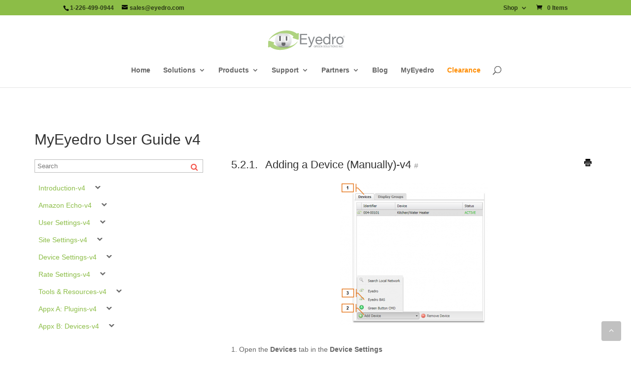

--- FILE ---
content_type: text/css
request_url: https://eyedro.com/wp-content/plugins/documentor/skins/default/style.css
body_size: 6517
content:
.documentor-default {
	width : 100%;
	position: relative;
	float: left;
	box-sizing: border-box;
	-webkit-box-sizing: border-box;
	-moz-box-sizing: border-box;
}
.documentor-default .doc-menu ol, .documentor-default .doc-menu li {
	/*list-style-position: inside;*/
	list-style: none;
	margin: 0;
    padding: 0;
}
.documentor-default .doc-menu li{
	line-height: 2.5;
}
.documentor-default .doc-menu ol li:before {
	padding: 8px;
}
.documentor-default .doc-menu a {
	text-decoration: none;
	border: none;
}
.documentor-default .doc-menu a.doc-acta {
	color:#ccc;
	margin-left: 0;
	padding: 6px 10px;
	transition: background 0.5s cubic-bezier(0, 1, 0.5, 1);
}
.documentor-default .doc-menu ol {
	margin: 0;
}
.documentor-default .doc-menu ol.doc-list-front {
	box-sizing: border-box;
	-webkit-box-sizing: border-box;
	-moz-box-sizing: border-box;
}
.documentor-default .doc-menu ol.doc-list-front ol {
	padding: 6px 0 6px 25px;
}
.documentor-default ol.doc-list > .doc-acta:first-child {
	margin-top: 0;
}

.documentor-default .doc-menu {
	width:30%;
	height:100%;
	bottom:0; 
	float:left; 
	padding-top: 15px;
	/*overflow: auto;*/
	-webkit-backface-visibility: hidden;
}
.documentor-default .doc-menufixed{
	visibility: hidden;
}
.documentor-default .doc-ext{
	font-size: 11px;
    margin-left: 4px;
    top: 7px;
    display: inline-block;
    position: absolute;
}
.cleardiv {
	clear: left;
}
.documentor-default .clrright{
	clear: right;
}
.documentor-default .doc-sec-container {
	width:65%; 
	float: right;
	margin-left: 20px;
	padding-top: 15px;
	box-sizing: border-box;
	-webkit-box-sizing: border-box;
	-moz-box-sizing: border-box;
	-webkit-backface-visibility: hidden;
}
.documentor-default .doc-sec-count {
	margin-right: 15px;
}

/*Decimal indexing*/
.documentor-default .documentor-social span img {
	margin-right: 10px;
}
.documentor-default .documentor-section {
	border: 0;
	outline: none;
}
.documentor-default .doc-sectionwrap {
	margin-top: 4em;
}
.documentor-default .doc-sectionwrap:first-child {
	margin-top: 0;
}
.documentor-default .documentor-menu {
	cursor: pointer;
}
.documentor-default .doc-sec-content {
	margin-top: 10px;
}
/**/
/* navigation */
/* for preview - start */
#TB_window .documentor-default .doc-menu {
	top: 68px !important;
}
#TB_window .documentor-default .doc-menu a:focus {
	-webkit-box-shadow: none; 
	box-shadow: none;
}
#TB_window .documentor-default {
	margin-top: 10px;
}
/* for preview - end */
.documentor-default .doc-menu li a {
    text-decoration: none;
    outline: none;
    padding: 8px;
	box-shadow: none;
	position: relative;
}
.documentor-default .negative-feedbackform {
	display: none;
	background-color:#ffffff; 
	padding: 10px 15px 15px 15px;
	clear: right;
}
.documentor-default .feedback-msg {
	clear: right;
	color: red;
	padding: 5px;
}
.documentor-default .doc-success-msg {
	color: #38761D;
}
.documentor-default .modal_close { 
	position: absolute; 
	top: 0px;
	left: 0px; 
	display: block; 
	width: 24px; 
	height: 24px; 
	background: url(../default/images/close.png); 
	z-index: 2;
	cursor: pointer; 
	outline: none;
	text-decoration: none;
	box-shadow: none; 
}
.documentor-default .documentor-suggestform {
	background-color: #eee;	
	line-height: 30px;
	width: 600px;
	max-width: 100%;
	height: auto;
	padding: 5% 10px 10px 10px;
	text-align: center;
}
.documentor-default .documentor-suggestform div, .documentor-default .documentor-nfeedback div {
	margin-bottom: 3%;
}
.documentor-default .documentor-suggestform input,  .documentor-default .documentor-suggestform textarea {
	width: 75%;
	padding: 5px;
	border-radius: 0;
}
.documentor-default .documentor-suggestform input[type="number"] {
	width: 4em;
}
.documentor-default .negative-feedbackform .txtinput,.documentor-default .negative-feedbackform .emailinput, .documentor-default .negative-feedbackform .textareainput {
	border-radius: 0;
	width: 300px;
}
.documentor-default .negative-feedbackform button, .documentor-default .documentor-suggestform button {
	background: #F45349;
	border: none;
	text-transform: uppercase;
	-webkit-border-radius: 0;
	border-radius: 0;
	color: #fff;
	font-size: 12px;
	padding: 10px 20px;
	transition: background-color 0.3s linear;
}
.documentor-default input.numberinput {
	width: 4em;
}
.documentor-default .sugestedit_popup {
	display: none;
	box-shadow: 0 1px 1px #888;
	-webkit-box-shadow: 0 1px 1px #888;
	width: 600px;
	max-width: 75%;
	height: 480px;
    max-height: 80%;
	overflow: auto;
	background-color: #eee;
}
#lean_overlay {
	position: fixed;
	/*z-index:100;*/
	z-index: 0;
	top: 0px;
	left: 0px;
	height:100%;
	width:100%;
	/*background: #000;*/
	background: none;
	display: none;
	opacity: 0.5 !important;
}

.documentor-default .documentor-topicons {
	z-index: 1;
	position: relative;
	text-decoration: none;
	box-shadow: none;
}
.documentor-default .documentor-topicons span, .documentor-default .documentor-social span {
	display: inline-block;
}
.documentor-default .documentor-topicons img {
	margin-right: 10px;
	cursor: pointer;
	display: inline-block;
}
.documentor-default .doc-topiconswrap {
	float: right;
}
.documentor-default .doc-topiconswrap img{
	opacity: 0.4;
	transition: opacity 0.5s ease;
}
.documentor-default .doc-topiconswrap img:hover {
	opacity: 1;
}
.documentor-default .documentor-topicons .doc-print {
	display: inline-block;
	text-decoration: none;
	outline: none;
	box-shadow: none;
}
.documentor-default .save_docpdf {
	display: inline;
}

.documentor-default .doc-sec-link{
	font-size: 0.7em;
	cursor: pointer;
	opacity: 0.5;
	transition: opacity 0.2s ease;
}
.documentor-default .doc-sec-link:hover{
	opacity: 1;
}
/* search box css */
.documentor-default .doc-search {
	margin-bottom: 1em;
	position: relative;
	display: inline-block;
	width: 100%;
}
.documentor-default .doc-search img {
	position: absolute;
	top: 9px;
	right: 10px;
	cursor: auto;
	box-shadow: none;
}
.documentor-default .doc-search input {
	outline: none;
	padding: 5px;
	margin: 0;
	border-radius: 0;
	-webkit-border-radius: 0;
	-moz-border-radius: 0;
	width: 100%;
}
/* search autocomplete */
 .doc-sautocomplete.ui-autocomplete {
    position: absolute;
    top: 100%;
    left: 0;
    z-index: 1000;
    float: left;
    display: none;
    min-width: 160px;   
    padding: 0;
    margin: 0 0 10px 25px;
    list-style: none;
    background-color: #ffffff;
    border-color: #ccc;
    border-color: rgba(0, 0, 0, 0.2);
    border-style: solid;
    border-width: 1px;
   -webkit-box-shadow: 0 5px 10px rgba(0, 0, 0, 0.2);
    -moz-box-shadow: 0 5px 10px rgba(0, 0, 0, 0.2);
    box-shadow: 0 5px 10px rgba(0, 0, 0, 0.2);
    -webkit-background-clip: padding-box;
    -moz-background-clip: padding;
    background-clip: padding-box;
    *border-right-width: 2px;
    *border-bottom-width: 2px;
}
.doc-sautocomplete .ui-menu-item {
    display: block;
    padding: 3px 15px;
    clear: both;
    font-weight: normal;
    line-height: 18px;
    color: #555555;
    white-space: nowrap;
    text-decoration: none;
	cursor: pointer;
}
.doc-sautocomplete .ui-state-hover, 
.doc-sautocomplete .ui-widget-content .ui-state-hover, 
.doc-sautocomplete .ui-widget-header .ui-state-hover, 
.doc-sautocomplete .ui-state-focus, 
.doc-sautocomplete .ui-widget-content .ui-state-focus, 
.doc-sautocomplete .ui-widget-header .ui-state-focus {
    background: #007acc;
    border: none;
    color:#ffffff;
    border-radius:0;
    font-weight: normal;
}
.documentor-default input.ui-autocomplete-loading { 
	background: url(images/ajax-loader.gif) top right;
	background-repeat: no-repeat;
	height: 100%;
	z-index: 9;
    position: relative;
}
/* was this helpful and feedback */
.documentor-default .documentor-social img {
	cursor: pointer;
}
.documentor-default .documentor-help img {
	display: inline;
	margin-right: 5px;
	margin-top: -1px;
}
/*scrolltop*/
.documentor-default .documentor-help {
	position: relative;
	margin: 30px 0;
}
.documentor-default .scrolltopimg {
	position: absolute;
	right: 20px;
	top: 0;
	vertical-align: middle;
	width: 30px;
	height: 30px;
	cursor: pointer;
}
.documentor-default .documentor-help span {
	margin: 0 5px;
	display: inline-block;
}
.documentor-default .documentor-help span:first-child {
	margin-left: 0;
}
/* callouts */
.documentor-default .doc-callouts {
	font-size: 14px;
	padding: 16px 25px 16px 20px;
	margin-bottom: 1em;
	border-left: 5px solid;
}
.documentor-default .doc-message {
	background: #e5fadc;
	border-color: #bbdaaf;
}
.documentor-default .doc-warning {
	background: #fffcd5;
	border-color: #e7dca4;
}
.documentor-default .doc-error {
	background: #fde8e8;
	border-color: #e7aaaa;
}
.documentor-default .doc-note {
 	background: #f1f1f1;
	border-color: #cfcfcf;
}
/*Icon Fonts*/
@font-face {
  font-family: 'icomoon';
  src:  url('fonts/icomoon.eot?sb1leo');
  src:  url('fonts/icomoon.eot?sb1leo#iefix') format('embedded-opentype'),
    url('fonts/icomoon.ttf?sb1leo') format('truetype'),
    url('fonts/icomoon.woff?sb1leo') format('woff'),
    url('fonts/icomoon.svg?sb1leo#icomoon') format('svg');
  font-weight: normal;
  font-style: normal;
}

[class^="icon-"], [class*=" icon-"] {
  /* use !important to prevent issues with browser extensions that change fonts */
  font-family: 'icomoon' !important;
  speak: none;
  font-style: normal;
  font-weight: normal;
  font-variant: normal;
  text-transform: none;
  line-height: 1;

  /* Better Font Rendering =========== */
  -webkit-font-smoothing: antialiased;
  -moz-osx-font-smoothing: grayscale;
}
.documentor-default .icon-external-link:before {
  content: "\e914";
}
.documentor-default .icon-angle-up:before {
  content: "\e911";
}
.documentor-default .scrollup {
	background: #363636;
	background: rgba(100, 100, 100, 0.4);
	color: #FFF;
	bottom: 4%;
	cursor: pointer;
	display: none;
	position: fixed;
	right: 20px;
	z-index: 999;
	font-size: 16px;
	text-align: center;
	line-height: 40px;
	width: 40px;
	border-radius: 4px;
	-webkit-transition: background-color 0.3s linear;
	-moz-transition: background-color 0.3s linear;
	-o-transition: background-color 0.3s linear;
	transition: background-color 0.3s linear;
	border: none;
}
.documentor-default .scrollup:hover {
	background-color: #F45349;
	text-decoration: none;	
}
.documentor-default .documentor-social {
	float: right;
	margin-right: 0px;
	margin-left: 10px;
	margin-top: -4px;
}
.documentor-default .documentor-social a, .documentor-default .documentor-help a{
	text-decoration: none;
	box-shadow: none;
	outline: none;
}
.documentor-default .doc-feedback{
	font-size: 14px;
}
.documentor-default .doc-feedback .doc-icons{
	font-size: 20px;
	font-size: 1.2rem;
	margin-top: -1px;
}
.documentor-default a.positive-feedback, .documentor-default a.negative-feedback{
	text-decoration: underline;
}
.documentor-default .doc_sedit{
	float: right;
}
/*Last updated date*/
.documentor-default .documentor-help .doc-mdate{
	display: inline-block;
	margin: 0 5px;
	text-decoration: none;
	font-family: Georgia,"Times New Roman",Times,serif;
	font-style: italic;
	color: #a0a0a0;
	font-size: 12px;
	font-size: 0.8rem;
	margin-top: 1.5em;
    float: right;
	clear: right;
}
.documentor-default .documentor-help span.icon-angle-up {
	color: #fff;
	font-size: 16px;
	margin-left: 5px;
}
.documentor-default .documentor-related {
	margin-top: 40px;
	padding: 6px 10px;
}
.documentor-default .documentor-relatedtitle {
	padding: 10px 0;
}
.documentor-default .doc-postedit-link {
	margin-right : 7px;
	float: right;
	font-size: 16px;
	font-size: 0.9rem;
}
.documentor-default .doc-related-links {
	line-height: 2;
}
.documentor-default .doc-loader {
	background: url(images/loader.gif) 50% 50% ;
	background-repeat: no-repeat;
	width: 48px;
	height: 48px;
	margin: 100px auto;
}
.documentor-default .documentor-help .doc-loader {
	margin: 1.5em 0 0.5em 0;
}
.documentor-default .pdf-sec-content {
	display: none;
}
/* menu position right */
.documentor-default .doc-menuright {
	float: right; 
}
.documentor-default .doc-seccontainer-left {
	float: left; 
}
/* style for rtl support */
.documentor-default.documentor-rtl, .documentor-default.documentor-rtl .doc-menu {
	float: right;
	text-align: right;
	direction: rtl;
}
.documentor-default.documentor-rtl .doc-sec-container {
	float: left;
	text-align: right;
	direction: rtl;
}
.documentor-default.documentor-rtl .scrollup {
	left: 20px;
	right: auto;
}
.documentor-default.documentor-rtl .doc-topiconswrap {
	float: left;
}
.documentor-default.documentor-rtl .doc-search img {
	right: initial;
	left: 10px;
}
.documentor-default.documentor-rtl .doc-menu ol {
	padding: 6px 25px 6px 0;
}
.documentor-default.documentor-rtl ol li:before{
	margin-right: 0px;
	margin-left: 6px;
}
.documentor-default.documentor-rtl .doc-sec-count {
	margin-left: 15px;
}
.documentor-default.documentor-rtl .doc-postedit-link{
	float: left;
	margin-left: 7px;
    margin-right: 15px;
}
.documentor-default.documentor-rtl .documentor-help > span:first-child {
	margin-left: 5px;
	margin-right: 0;
}
.documentor-default.documentor-rtl .doc_sedit{
	float: left;
}
.documentor-default.documentor-rtl .negative-feedbackform{
	clear: left;
}
.cleardiv-rtl {
	clear: right;
}
.documentor-default .doc-isrc {
	display: none;
}
/* Previous next links */
.documentor-default .doc-prev {
	float: left;
}
.documentor-default .doc-next, .documentor-default .doc-firstnext {
	float: right;
}
.documentor-default .doc-nav a {
	cursor: pointer;
}
.documentor-default .doc-nav {
	clear: both;
}
/* Feedback counts */
.documentor-default .doc-feedbackcnt {
	margin: 5px 0 0 0;
	font-family: Georgia,"Times New Roman",Times,serif;
	font-style: italic;
	color: #a0a0a0;
}
.documentor-default .doc-feedbackcnt span {
	font-weight: bold;
}
/* expand/collapse menu */
.documentor-default .doc-menu.toggle ol.doc-list-front li > ol {
	display: none;
}
.documentor-default .doc-menu.toggle .doc-mtoggle.expand {
	background: url('images/expand.png') no-repeat;
}
.documentor-default .doc-menu.toggle .doc-mtoggle {
	background: url('images/collapse.png') no-repeat;
	width: 15px;
	height: 15px;
	display: inline-block;
	vertical-align: middle;
	cursor: pointer;
	margin-left: 12px;
}
/* product details */
.documentor-default .doc-prodinfo {
	margin-bottom: 20px;
}
.documentor-default .doc-prodimg {
	max-width: 100px;
	height: auto;
	border-radius: 50%;
	-wekit-border-radius: 50%;
	-moz-border-radius: 50%;
}
.documentor-default .doc-prodleft {
	display: inline-block;
}
.documentor-default .doc-prodleft img {
	display: inline;
}
.documentor-default .doc-prodright {
	display: inline-block;
	padding: 0px 0 0 20px;
	vertical-align: top;
}
.documentor-default .doc-prodname {
	font-weight: bold;
}
.documentor-default .doc-prodauthor,
.documentor-default .doc-prodversion,
.documentor-default .doc-productdt {
	font-size: 12px;
}
/* guide title */
.documentor-default .doc-guidetitle {
	text-align: left;
}
/* Credits */
.documentor-default .doc-credits {
	color: #999;
	font-size: 12px;
	clear: left;
}
.documentor-default .doc-credits a{
	color: #999;
	text-decoration: none;
	box-shadow: none;
}
.documentor-default .doc-credits a:hover{
	text-decoration: underline;
}
/* Media queries */
@media only screen and (max-width: 768px) {
	.documentor-default .doc-sec-container, .documentor-default .doc-menu {
		width: 100%;
	}
	.documentor-default .doc-menu {
		width: 100% !important;
		position: relative !important;
		margin-top: 0 !important;
		top: 0px !important;
	}
	#TB_window .documentor-default .doc-menu {
		top: auto !important;
	}
	.documentor-default .doc-next {
		float : left;
		display: block;
		width: 100%;
	}
	.documentor-default .doc-sectionwrap {
		margin-top: 3em;
	}
}
@media only screen and (min-width: 769px) {
	.documentor-default .doc-menu {
		max-width: 30%;
	}
}
/* --------------------------------------------------------------------------------------------------------------
* Style For Animation Effects (Transitions) *
* --------------------------------------------------------------------------------------------------------------
**/
.documentor-animated {
  -webkit-animation-duration: 1s;
          animation-duration: 1s;
  -webkit-animation-fill-mode: both;
          animation-fill-mode: both;
}

.documentor-animated.infinite {
  -webkit-animation-iteration-count: infinite;
          animation-iteration-count: infinite;
}

.documentor-animated.documentor-hinge {
  -webkit-animation-duration: 2s;
          animation-duration: 2s;
}

@-webkit-keyframes svbounce {
  0%, 20%, 53%, 80%, 100% {
    -webkit-transition-timing-function: cubic-bezier(0.215, 0.610, 0.355, 1.000);
            transition-timing-function: cubic-bezier(0.215, 0.610, 0.355, 1.000);
    -webkit-transform: translate3d(0,0,0);
            transform: translate3d(0,0,0);
  }

  40%, 43% {
    -webkit-transition-timing-function: cubic-bezier(0.755, 0.050, 0.855, 0.060);
            transition-timing-function: cubic-bezier(0.755, 0.050, 0.855, 0.060);
    -webkit-transform: translate3d(0, -30px, 0);
            transform: translate3d(0, -30px, 0);
  }

  70% {
    -webkit-transition-timing-function: cubic-bezier(0.755, 0.050, 0.855, 0.060);
            transition-timing-function: cubic-bezier(0.755, 0.050, 0.855, 0.060);
    -webkit-transform: translate3d(0, -15px, 0);
            transform: translate3d(0, -15px, 0);
  }

  90% {
    -webkit-transform: translate3d(0,-4px,0);
            transform: translate3d(0,-4px,0);
  }
}

@keyframes svbounce {
  0%, 20%, 53%, 80%, 100% {
    -webkit-transition-timing-function: cubic-bezier(0.215, 0.610, 0.355, 1.000);
            transition-timing-function: cubic-bezier(0.215, 0.610, 0.355, 1.000);
    -webkit-transform: translate3d(0,0,0);
            transform: translate3d(0,0,0);
  }

  40%, 43% {
    -webkit-transition-timing-function: cubic-bezier(0.755, 0.050, 0.855, 0.060);
            transition-timing-function: cubic-bezier(0.755, 0.050, 0.855, 0.060);
    -webkit-transform: translate3d(0, -30px, 0);
            transform: translate3d(0, -30px, 0);
  }

  70% {
    -webkit-transition-timing-function: cubic-bezier(0.755, 0.050, 0.855, 0.060);
            transition-timing-function: cubic-bezier(0.755, 0.050, 0.855, 0.060);
    -webkit-transform: translate3d(0, -15px, 0);
            transform: translate3d(0, -15px, 0);
  }

  90% {
    -webkit-transform: translate3d(0,-4px,0);
            transform: translate3d(0,-4px,0);
  }
}

.documentor-bounce {
  -webkit-animation-name: svbounce;
          animation-name: svbounce;
  -webkit-transform-origin: center bottom;
      -ms-transform-origin: center bottom;
          transform-origin: center bottom;
}

@-webkit-keyframes flash {
  0%, 50%, 100% {
    opacity: 1;
  }

  25%, 75% {
    opacity: 0;
  }
}

@keyframes flash {
  0%, 50%, 100% {
    opacity: 1;
  }

  25%, 75% {
    opacity: 0;
  }
}

.documentor-flash {
  	-webkit-animation-name: flash;
        animation-name: flash;
}

/* originally authored by Nick Pettit - https://github.com/nickpettit/glide */

@-webkit-keyframes pulse {
  0% {
    -webkit-transform: scale3d(1, 1, 1);
            transform: scale3d(1, 1, 1);
  }

  50% {
    -webkit-transform: scale3d(1.05, 1.05, 1.05);
            transform: scale3d(1.05, 1.05, 1.05);
  }

  100% {
    -webkit-transform: scale3d(1, 1, 1);
            transform: scale3d(1, 1, 1);
  }
}

@keyframes pulse {
  0% {
    -webkit-transform: scale3d(1, 1, 1);
            transform: scale3d(1, 1, 1);
  }

  50% {
    -webkit-transform: scale3d(1.05, 1.05, 1.05);
            transform: scale3d(1.05, 1.05, 1.05);
  }

  100% {
    -webkit-transform: scale3d(1, 1, 1);
            transform: scale3d(1, 1, 1);
  }
}

.documentor-pulse {
  -webkit-animation-name: pulse;
          animation-name: pulse;
}

@-webkit-keyframes rubberBand {
  0% {
    -webkit-transform: scale3d(1, 1, 1);
            transform: scale3d(1, 1, 1);
  }

  30% {
    -webkit-transform: scale3d(1.25, 0.75, 1);
            transform: scale3d(1.25, 0.75, 1);
  }

  40% {
    -webkit-transform: scale3d(0.75, 1.25, 1);
            transform: scale3d(0.75, 1.25, 1);
  }

  50% {
    -webkit-transform: scale3d(1.15, 0.85, 1);
            transform: scale3d(1.15, 0.85, 1);
  }

  65% {
    -webkit-transform: scale3d(.95, 1.05, 1);
            transform: scale3d(.95, 1.05, 1);
  }

  75% {
    -webkit-transform: scale3d(1.05, .95, 1);
            transform: scale3d(1.05, .95, 1);
  }

  100% {
    -webkit-transform: scale3d(1, 1, 1);
            transform: scale3d(1, 1, 1);
  }
}

@keyframes rubberBand {
  0% {
    -webkit-transform: scale3d(1, 1, 1);
            transform: scale3d(1, 1, 1);
  }

  30% {
    -webkit-transform: scale3d(1.25, 0.75, 1);
            transform: scale3d(1.25, 0.75, 1);
  }

  40% {
    -webkit-transform: scale3d(0.75, 1.25, 1);
            transform: scale3d(0.75, 1.25, 1);
  }

  50% {
    -webkit-transform: scale3d(1.15, 0.85, 1);
            transform: scale3d(1.15, 0.85, 1);
  }

  65% {
    -webkit-transform: scale3d(.95, 1.05, 1);
            transform: scale3d(.95, 1.05, 1);
  }

  75% {
    -webkit-transform: scale3d(1.05, .95, 1);
            transform: scale3d(1.05, .95, 1);
  }

  100% {
    -webkit-transform: scale3d(1, 1, 1);
            transform: scale3d(1, 1, 1);
  }
}

.documentor-rubberBand {
  -webkit-animation-name: rubberBand;
          animation-name: rubberBand;
}

@-webkit-keyframes shake {
  0%, 100% {
    -webkit-transform: translate3d(0, 0, 0);
            transform: translate3d(0, 0, 0);
  }

  10%, 30%, 50%, 70%, 90% {
    -webkit-transform: translate3d(-10px, 0, 0);
            transform: translate3d(-10px, 0, 0);
  }

  20%, 40%, 60%, 80% {
    -webkit-transform: translate3d(10px, 0, 0);
            transform: translate3d(10px, 0, 0);
  }
}

@keyframes shake {
  0%, 100% {
    -webkit-transform: translate3d(0, 0, 0);
            transform: translate3d(0, 0, 0);
  }

  10%, 30%, 50%, 70%, 90% {
    -webkit-transform: translate3d(-10px, 0, 0);
            transform: translate3d(-10px, 0, 0);
  }

  20%, 40%, 60%, 80% {
    -webkit-transform: translate3d(10px, 0, 0);
            transform: translate3d(10px, 0, 0);
  }
}

.documentor-shake {
  -webkit-animation-name: shake;
          animation-name: shake;
}

@-webkit-keyframes swing {
  20% {
    -webkit-transform: rotate3d(0, 0, 1, 15deg);
            transform: rotate3d(0, 0, 1, 15deg);
  }

  40% {
    -webkit-transform: rotate3d(0, 0, 1, -10deg);
            transform: rotate3d(0, 0, 1, -10deg);
  }

  60% {
    -webkit-transform: rotate3d(0, 0, 1, 5deg);
            transform: rotate3d(0, 0, 1, 5deg);
  }

  80% {
    -webkit-transform: rotate3d(0, 0, 1, -5deg);
            transform: rotate3d(0, 0, 1, -5deg);
  }

  100% {
    -webkit-transform: rotate3d(0, 0, 1, 0deg);
            transform: rotate3d(0, 0, 1, 0deg);
  }
}

@keyframes swing {
  20% {
    -webkit-transform: rotate3d(0, 0, 1, 15deg);
            transform: rotate3d(0, 0, 1, 15deg);
  }

  40% {
    -webkit-transform: rotate3d(0, 0, 1, -10deg);
            transform: rotate3d(0, 0, 1, -10deg);
  }

  60% {
    -webkit-transform: rotate3d(0, 0, 1, 5deg);
            transform: rotate3d(0, 0, 1, 5deg);
  }

  80% {
    -webkit-transform: rotate3d(0, 0, 1, -5deg);
            transform: rotate3d(0, 0, 1, -5deg);
  }

  100% {
    -webkit-transform: rotate3d(0, 0, 1, 0deg);
            transform: rotate3d(0, 0, 1, 0deg);
  }
}

.documentor-swing {
  -webkit-transform-origin: top center;
      -ms-transform-origin: top center;
          transform-origin: top center;
  -webkit-animation-name: swing;
          animation-name: swing;
}

@-webkit-keyframes tada {
  0% {
    -webkit-transform: scale3d(1, 1, 1);
            transform: scale3d(1, 1, 1);
  }

  10%, 20% {
    -webkit-transform: scale3d(.9, .9, .9) rotate3d(0, 0, 1, -3deg);
            transform: scale3d(.9, .9, .9) rotate3d(0, 0, 1, -3deg);
  }

  30%, 50%, 70%, 90% {
    -webkit-transform: scale3d(1.1, 1.1, 1.1) rotate3d(0, 0, 1, 3deg);
            transform: scale3d(1.1, 1.1, 1.1) rotate3d(0, 0, 1, 3deg);
  }

  40%, 60%, 80% {
    -webkit-transform: scale3d(1.1, 1.1, 1.1) rotate3d(0, 0, 1, -3deg);
            transform: scale3d(1.1, 1.1, 1.1) rotate3d(0, 0, 1, -3deg);
  }

  100% {
    -webkit-transform: scale3d(1, 1, 1);
            transform: scale3d(1, 1, 1);
  }
}

@keyframes tada {
  0% {
    -webkit-transform: scale3d(1, 1, 1);
            transform: scale3d(1, 1, 1);
  }

  10%, 20% {
    -webkit-transform: scale3d(.9, .9, .9) rotate3d(0, 0, 1, -3deg);
            transform: scale3d(.9, .9, .9) rotate3d(0, 0, 1, -3deg);
  }

  30%, 50%, 70%, 90% {
    -webkit-transform: scale3d(1.1, 1.1, 1.1) rotate3d(0, 0, 1, 3deg);
            transform: scale3d(1.1, 1.1, 1.1) rotate3d(0, 0, 1, 3deg);
  }

  40%, 60%, 80% {
    -webkit-transform: scale3d(1.1, 1.1, 1.1) rotate3d(0, 0, 1, -3deg);
            transform: scale3d(1.1, 1.1, 1.1) rotate3d(0, 0, 1, -3deg);
  }

  100% {
    -webkit-transform: scale3d(1, 1, 1);
            transform: scale3d(1, 1, 1);
  }
}

.documentor-tada {
  -webkit-animation-name: tada;
          animation-name: tada;
}

/* originally authored by Nick Pettit - https://github.com/nickpettit/glide */

@-webkit-keyframes wobble {
  0% {
    -webkit-transform: none;
            transform: none;
  }

  15% {
    -webkit-transform: translate3d(-25%, 0, 0) rotate3d(0, 0, 1, -5deg);
            transform: translate3d(-25%, 0, 0) rotate3d(0, 0, 1, -5deg);
  }

  30% {
    -webkit-transform: translate3d(20%, 0, 0) rotate3d(0, 0, 1, 3deg);
            transform: translate3d(20%, 0, 0) rotate3d(0, 0, 1, 3deg);
  }

  45% {
    -webkit-transform: translate3d(-15%, 0, 0) rotate3d(0, 0, 1, -3deg);
            transform: translate3d(-15%, 0, 0) rotate3d(0, 0, 1, -3deg);
  }

  60% {
    -webkit-transform: translate3d(10%, 0, 0) rotate3d(0, 0, 1, 2deg);
            transform: translate3d(10%, 0, 0) rotate3d(0, 0, 1, 2deg);
  }

  75% {
    -webkit-transform: translate3d(-5%, 0, 0) rotate3d(0, 0, 1, -1deg);
            transform: translate3d(-5%, 0, 0) rotate3d(0, 0, 1, -1deg);
  }

  100% {
    -webkit-transform: none;
            transform: none;
  }
}

@keyframes wobble {
  0% {
    -webkit-transform: none;
            transform: none;
  }

  15% {
    -webkit-transform: translate3d(-25%, 0, 0) rotate3d(0, 0, 1, -5deg);
            transform: translate3d(-25%, 0, 0) rotate3d(0, 0, 1, -5deg);
  }

  30% {
    -webkit-transform: translate3d(20%, 0, 0) rotate3d(0, 0, 1, 3deg);
            transform: translate3d(20%, 0, 0) rotate3d(0, 0, 1, 3deg);
  }

  45% {
    -webkit-transform: translate3d(-15%, 0, 0) rotate3d(0, 0, 1, -3deg);
            transform: translate3d(-15%, 0, 0) rotate3d(0, 0, 1, -3deg);
  }

  60% {
    -webkit-transform: translate3d(10%, 0, 0) rotate3d(0, 0, 1, 2deg);
            transform: translate3d(10%, 0, 0) rotate3d(0, 0, 1, 2deg);
  }

  75% {
    -webkit-transform: translate3d(-5%, 0, 0) rotate3d(0, 0, 1, -1deg);
            transform: translate3d(-5%, 0, 0) rotate3d(0, 0, 1, -1deg);
  }

  100% {
    -webkit-transform: none;
            transform: none;
  }
}

.documentor-wobble {
  -webkit-animation-name: wobble;
          animation-name: wobble;
}

@-webkit-keyframes svbounceIn {
  0%, 20%, 40%, 60%, 80%, 100% {
    -webkit-transition-timing-function: cubic-bezier(0.215, 0.610, 0.355, 1.000);
            transition-timing-function: cubic-bezier(0.215, 0.610, 0.355, 1.000);
  }

  0% {
    opacity: 0;
    -webkit-transform: scale3d(.3, .3, .3);
            transform: scale3d(.3, .3, .3);
  }

  20% {
    -webkit-transform: scale3d(1.1, 1.1, 1.1);
            transform: scale3d(1.1, 1.1, 1.1);
  }

  40% {
    -webkit-transform: scale3d(.9, .9, .9);
            transform: scale3d(.9, .9, .9);
  }

  60% {
    opacity: 1;
    -webkit-transform: scale3d(1.03, 1.03, 1.03);
            transform: scale3d(1.03, 1.03, 1.03);
  }

  80% {
    -webkit-transform: scale3d(.97, .97, .97);
            transform: scale3d(.97, .97, .97);
  }

  100% {
    opacity: 1;
    -webkit-transform: scale3d(1, 1, 1);
            transform: scale3d(1, 1, 1);
  }
}

@keyframes svbounceIn {
  0%, 20%, 40%, 60%, 80%, 100% {
    -webkit-transition-timing-function: cubic-bezier(0.215, 0.610, 0.355, 1.000);
            transition-timing-function: cubic-bezier(0.215, 0.610, 0.355, 1.000);
  }

  0% {
    opacity: 0;
    -webkit-transform: scale3d(.3, .3, .3);
            transform: scale3d(.3, .3, .3);
  }

  20% {
    -webkit-transform: scale3d(1.1, 1.1, 1.1);
            transform: scale3d(1.1, 1.1, 1.1);
  }

  40% {
    -webkit-transform: scale3d(.9, .9, .9);
            transform: scale3d(.9, .9, .9);
  }

  60% {
    opacity: 1;
    -webkit-transform: scale3d(1.03, 1.03, 1.03);
            transform: scale3d(1.03, 1.03, 1.03);
  }

  80% {
    -webkit-transform: scale3d(.97, .97, .97);
            transform: scale3d(.97, .97, .97);
  }

  100% {
    opacity: 1;
    -webkit-transform: scale3d(1, 1, 1);
            transform: scale3d(1, 1, 1);
  }
}

.documentor-bounceIn {
  -webkit-animation-name: svbounceIn;
          animation-name: svbounceIn;
  -webkit-animation-duration: .75s;
          animation-duration: .75s;
}

@-webkit-keyframes svbounceInDown {
  0%, 60%, 75%, 90%, 100% {
    -webkit-transition-timing-function: cubic-bezier(0.215, 0.610, 0.355, 1.000);
            transition-timing-function: cubic-bezier(0.215, 0.610, 0.355, 1.000);
  }

  0% {
    opacity: 0;
    -webkit-transform: translate3d(0, -3000px, 0);
            transform: translate3d(0, -3000px, 0);
  }

  60% {
    opacity: 1;
    -webkit-transform: translate3d(0, 25px, 0);
            transform: translate3d(0, 25px, 0);
  }

  75% {
    -webkit-transform: translate3d(0, -10px, 0);
            transform: translate3d(0, -10px, 0);
  }

  90% {
    -webkit-transform: translate3d(0, 5px, 0);
            transform: translate3d(0, 5px, 0);
  }

  100% {
    -webkit-transform: none;
            transform: none;
  }
}

@keyframes svbounceInDown {
  0%, 60%, 75%, 90%, 100% {
    -webkit-transition-timing-function: cubic-bezier(0.215, 0.610, 0.355, 1.000);
            transition-timing-function: cubic-bezier(0.215, 0.610, 0.355, 1.000);
  }

  0% {
    opacity: 0;
    -webkit-transform: translate3d(0, -3000px, 0);
            transform: translate3d(0, -3000px, 0);
  }

  60% {
    opacity: 1;
    -webkit-transform: translate3d(0, 25px, 0);
            transform: translate3d(0, 25px, 0);
  }

  75% {
    -webkit-transform: translate3d(0, -10px, 0);
            transform: translate3d(0, -10px, 0);
  }

  90% {
    -webkit-transform: translate3d(0, 5px, 0);
            transform: translate3d(0, 5px, 0);
  }

  100% {
    -webkit-transform: none;
            transform: none;
  }
}

.documentor-bounceInDown {
  -webkit-animation-name: svbounceInDown;
          animation-name: svbounceInDown;
}

@-webkit-keyframes svbounceInLeft {
  0%, 60%, 75%, 90%, 100% {
    -webkit-transition-timing-function: cubic-bezier(0.215, 0.610, 0.355, 1.000);
            transition-timing-function: cubic-bezier(0.215, 0.610, 0.355, 1.000);
  }

  0% {
    opacity: 0;
    -webkit-transform: translate3d(-3000px, 0, 0);
            transform: translate3d(-3000px, 0, 0);
  }

  60% {
    opacity: 1;
    -webkit-transform: translate3d(25px, 0, 0);
            transform: translate3d(25px, 0, 0);
  }

  75% {
    -webkit-transform: translate3d(-10px, 0, 0);
            transform: translate3d(-10px, 0, 0);
  }

  90% {
    -webkit-transform: translate3d(5px, 0, 0);
            transform: translate3d(5px, 0, 0);
  }

  100% {
    -webkit-transform: none;
            transform: none;
  }
}

@keyframes svbounceInLeft {
  0%, 60%, 75%, 90%, 100% {
    -webkit-transition-timing-function: cubic-bezier(0.215, 0.610, 0.355, 1.000);
            transition-timing-function: cubic-bezier(0.215, 0.610, 0.355, 1.000);
  }

  0% {
    opacity: 0;
    -webkit-transform: translate3d(-3000px, 0, 0);
            transform: translate3d(-3000px, 0, 0);
  }

  60% {
    opacity: 1;
    -webkit-transform: translate3d(25px, 0, 0);
            transform: translate3d(25px, 0, 0);
  }

  75% {
    -webkit-transform: translate3d(-10px, 0, 0);
            transform: translate3d(-10px, 0, 0);
  }

  90% {
    -webkit-transform: translate3d(5px, 0, 0);
            transform: translate3d(5px, 0, 0);
  }

  100% {
    -webkit-transform: none;
            transform: none;
  }
}

.documentor-bounceInLeft {
  -webkit-animation-name: svbounceInLeft;
          animation-name: svbounceInLeft;
}

@-webkit-keyframes svbounceInRight {
  0%, 60%, 75%, 90%, 100% {
    -webkit-transition-timing-function: cubic-bezier(0.215, 0.610, 0.355, 1.000);
            transition-timing-function: cubic-bezier(0.215, 0.610, 0.355, 1.000);
  }

  0% {
    opacity: 0;
    -webkit-transform: translate3d(3000px, 0, 0);
            transform: translate3d(3000px, 0, 0);
  }

  60% {
    opacity: 1;
    -webkit-transform: translate3d(-25px, 0, 0);
            transform: translate3d(-25px, 0, 0);
  }

  75% {
    -webkit-transform: translate3d(10px, 0, 0);
            transform: translate3d(10px, 0, 0);
  }

  90% {
    -webkit-transform: translate3d(-5px, 0, 0);
            transform: translate3d(-5px, 0, 0);
  }

  100% {
    -webkit-transform: none;
            transform: none;
  }
}

@keyframes svbounceInRight {
  0%, 60%, 75%, 90%, 100% {
    -webkit-transition-timing-function: cubic-bezier(0.215, 0.610, 0.355, 1.000);
            transition-timing-function: cubic-bezier(0.215, 0.610, 0.355, 1.000);
  }

  0% {
    opacity: 0;
    -webkit-transform: translate3d(3000px, 0, 0);
            transform: translate3d(3000px, 0, 0);
  }

  60% {
    opacity: 1;
    -webkit-transform: translate3d(-25px, 0, 0);
            transform: translate3d(-25px, 0, 0);
  }

  75% {
    -webkit-transform: translate3d(10px, 0, 0);
            transform: translate3d(10px, 0, 0);
  }

  90% {
    -webkit-transform: translate3d(-5px, 0, 0);
            transform: translate3d(-5px, 0, 0);
  }

  100% {
    -webkit-transform: none;
            transform: none;
  }
}

.documentor-bounceInRight {
  -webkit-animation-name: svbounceInRight;
          animation-name: svbounceInRight;
}

@-webkit-keyframes svbounceInUp {
  0%, 60%, 75%, 90%, 100% {
    -webkit-transition-timing-function: cubic-bezier(0.215, 0.610, 0.355, 1.000);
            transition-timing-function: cubic-bezier(0.215, 0.610, 0.355, 1.000);
  }

  0% {
    opacity: 0;
    -webkit-transform: translate3d(0, 3000px, 0);
            transform: translate3d(0, 3000px, 0);
  }

  60% {
    opacity: 1;
    -webkit-transform: translate3d(0, -20px, 0);
            transform: translate3d(0, -20px, 0);
  }

  75% {
    -webkit-transform: translate3d(0, 10px, 0);
            transform: translate3d(0, 10px, 0);
  }

  90% {
    -webkit-transform: translate3d(0, -5px, 0);
            transform: translate3d(0, -5px, 0);
  }

  100% {
    -webkit-transform: translate3d(0, 0, 0);
            transform: translate3d(0, 0, 0);
  }
}

@keyframes svbounceInUp {
  0%, 60%, 75%, 90%, 100% {
    -webkit-transition-timing-function: cubic-bezier(0.215, 0.610, 0.355, 1.000);
            transition-timing-function: cubic-bezier(0.215, 0.610, 0.355, 1.000);
  }

  0% {
    opacity: 0;
    -webkit-transform: translate3d(0, 3000px, 0);
            transform: translate3d(0, 3000px, 0);
  }

  60% {
    opacity: 1;
    -webkit-transform: translate3d(0, -20px, 0);
            transform: translate3d(0, -20px, 0);
  }

  75% {
    -webkit-transform: translate3d(0, 10px, 0);
            transform: translate3d(0, 10px, 0);
  }

  90% {
    -webkit-transform: translate3d(0, -5px, 0);
            transform: translate3d(0, -5px, 0);
  }

  100% {
    -webkit-transform: translate3d(0, 0, 0);
            transform: translate3d(0, 0, 0);
  }
}

.documentor-bounceInUp {
  -webkit-animation-name: svbounceInUp;
          animation-name: svbounceInUp;
}

@-webkit-keyframes svfadeIn {
  0% {opacity: 0;}
  100% {opacity: 1;}
}

@keyframes svfadeIn {
  0% {opacity: 0;}
  100% {opacity: 1;}
}

.documentor-fadeIn {
  -webkit-animation-name: svfadeIn;
          animation-name: svfadeIn;
}

@-webkit-keyframes svfadeInDown {
  0% {
    opacity: 0;
    -webkit-transform: translate3d(0, -100%, 0);
            transform: translate3d(0, -100%, 0);
  }

  100% {
    opacity: 1;
    -webkit-transform: none;
            transform: none;
  }
}

@keyframes svfadeInDown {
  0% {
    opacity: 0;
    -webkit-transform: translate3d(0, -100%, 0);
            transform: translate3d(0, -100%, 0);
  }

  100% {
    opacity: 1;
    -webkit-transform: none;
            transform: none;
  }
}

.documentor-fadeInDown {
  -webkit-animation-name: svfadeInDown;
          animation-name: svfadeInDown;
}

@-webkit-keyframes svfadeInDownBig {
  0% {
    opacity: 0;
    -webkit-transform: translate3d(0, -2000px, 0);
            transform: translate3d(0, -2000px, 0);
  }

  100% {
    opacity: 1;
    -webkit-transform: none;
            transform: none;
  }
}

@keyframes svfadeInDownBig {
  0% {
    opacity: 0;
    -webkit-transform: translate3d(0, -2000px, 0);
            transform: translate3d(0, -2000px, 0);
  }

  100% {
    opacity: 1;
    -webkit-transform: none;
            transform: none;
  }
}

.documentor-fadeInDownBig {
  -webkit-animation-name: svfadeInDownBig;
          animation-name: svfadeInDownBig;
}

@-webkit-keyframes svfadeInLeft {
  0% {
    opacity: 0;
    -webkit-transform: translate3d(-100%, 0, 0);
            transform: translate3d(-100%, 0, 0);
  }

  100% {
    opacity: 1;
    -webkit-transform: none;
            transform: none;
  }
}

@keyframes svfadeInLeft {
  0% {
    opacity: 0;
    -webkit-transform: translate3d(-100%, 0, 0);
            transform: translate3d(-100%, 0, 0);
  }

  100% {
    opacity: 1;
    -webkit-transform: none;
            transform: none;
  }
}

.documentor-fadeInLeft {
  -webkit-animation-name: svfadeInLeft;
          animation-name: svfadeInLeft;
}

@-webkit-keyframes svfadeInLeftBig {
  0% {
    opacity: 0;
    -webkit-transform: translate3d(-2000px, 0, 0);
            transform: translate3d(-2000px, 0, 0);
  }

  100% {
    opacity: 1;
    -webkit-transform: none;
            transform: none;
  }
}

@keyframes svfadeInLeftBig {
  0% {
    opacity: 0;
    -webkit-transform: translate3d(-2000px, 0, 0);
            transform: translate3d(-2000px, 0, 0);
  }

  100% {
    opacity: 1;
    -webkit-transform: none;
            transform: none;
  }
}

.documentor-fadeInLeftBig {
  -webkit-animation-name: svfadeInLeftBig;
          animation-name: svfadeInLeftBig;
}

@-webkit-keyframes svfadeInRight {
  0% {
    opacity: 0;
    -webkit-transform: translate3d(100%, 0, 0);
            transform: translate3d(100%, 0, 0);
  }

  100% {
    opacity: 1;
    -webkit-transform: none;
            transform: none;
  }
}

@keyframes svfadeInRight {
  0% {
    opacity: 0;
    -webkit-transform: translate3d(100%, 0, 0);
            transform: translate3d(100%, 0, 0);
  }

  100% {
    opacity: 1;
    -webkit-transform: none;
            transform: none;
  }
}

.documentor-fadeInRight {
  -webkit-animation-name: svfadeInRight;
          animation-name: svfadeInRight;
}

@-webkit-keyframes svfadeInRightBig {
  0% {
    opacity: 0;
    -webkit-transform: translate3d(2000px, 0, 0);
            transform: translate3d(2000px, 0, 0);
  }

  100% {
    opacity: 1;
    -webkit-transform: none;
            transform: none;
  }
}

@keyframes svfadeInRightBig {
  0% {
    opacity: 0;
    -webkit-transform: translate3d(2000px, 0, 0);
            transform: translate3d(2000px, 0, 0);
  }

  100% {
    opacity: 1;
    -webkit-transform: none;
            transform: none;
  }
}

.documentor-fadeInRightBig {
  -webkit-animation-name: svfadeInRightBig;
          animation-name: svfadeInRightBig;
}

@-webkit-keyframes svfadeInUp {
  0% {
    opacity: 0;
    -webkit-transform: translate3d(0, 100%, 0);
            transform: translate3d(0, 100%, 0);
  }

  100% {
    opacity: 1;
    -webkit-transform: none;
            transform: none;
  }
}

@keyframes svfadeInUp {
  0% {
    opacity: 0;
    -webkit-transform: translate3d(0, 100%, 0);
            transform: translate3d(0, 100%, 0);
  }

  100% {
    opacity: 1;
    -webkit-transform: none;
            transform: none;
  }
}

.documentor-fadeInUp {
  -webkit-animation-name: svfadeInUp;
          animation-name: svfadeInUp;
}

@-webkit-keyframes svfadeInUpBig {
  0% {
    opacity: 0;
    -webkit-transform: translate3d(0, 2000px, 0);
            transform: translate3d(0, 2000px, 0);
  }

  100% {
    opacity: 1;
    -webkit-transform: none;
            transform: none;
  }
}

@keyframes svfadeInUpBig {
  0% {
    opacity: 0;
    -webkit-transform: translate3d(0, 2000px, 0);
            transform: translate3d(0, 2000px, 0);
  }

  100% {
    opacity: 1;
    -webkit-transform: none;
            transform: none;
  }
}

.documentor-fadeInUpBig {
  -webkit-animation-name: svfadeInUpBig;
          animation-name: svfadeInUpBig;
}

@-webkit-keyframes svflip {
  0% {
    -webkit-transform: perspective(400px) rotate3d(0, 1, 0, -360deg);
            transform: perspective(400px) rotate3d(0, 1, 0, -360deg);
    -webkit-animation-timing-function: ease-out;
            animation-timing-function: ease-out;
  }

  40% {
    -webkit-transform: perspective(400px) translate3d(0, 0, 150px) rotate3d(0, 1, 0, -190deg);
            transform: perspective(400px) translate3d(0, 0, 150px) rotate3d(0, 1, 0, -190deg);
    -webkit-animation-timing-function: ease-out;
            animation-timing-function: ease-out;
  }

  50% {
    -webkit-transform: perspective(400px) translate3d(0, 0, 150px) rotate3d(0, 1, 0, -170deg);
            transform: perspective(400px) translate3d(0, 0, 150px) rotate3d(0, 1, 0, -170deg);
    -webkit-animation-timing-function: ease-in;
            animation-timing-function: ease-in;
  }

  80% {
    -webkit-transform: perspective(400px) scale3d(.95, .95, .95);
            transform: perspective(400px) scale3d(.95, .95, .95);
    -webkit-animation-timing-function: ease-in;
            animation-timing-function: ease-in;
  }

  100% {
    -webkit-transform: perspective(400px);
            transform: perspective(400px);
    -webkit-animation-timing-function: ease-in;
            animation-timing-function: ease-in;
  }
}

@keyframes svflip {
  0% {
    -webkit-transform: perspective(400px) rotate3d(0, 1, 0, -360deg);
            transform: perspective(400px) rotate3d(0, 1, 0, -360deg);
    -webkit-animation-timing-function: ease-out;
            animation-timing-function: ease-out;
  }

  40% {
    -webkit-transform: perspective(400px) translate3d(0, 0, 150px) rotate3d(0, 1, 0, -190deg);
            transform: perspective(400px) translate3d(0, 0, 150px) rotate3d(0, 1, 0, -190deg);
    -webkit-animation-timing-function: ease-out;
            animation-timing-function: ease-out;
  }

  50% {
    -webkit-transform: perspective(400px) translate3d(0, 0, 150px) rotate3d(0, 1, 0, -170deg);
            transform: perspective(400px) translate3d(0, 0, 150px) rotate3d(0, 1, 0, -170deg);
    -webkit-animation-timing-function: ease-in;
            animation-timing-function: ease-in;
  }

  80% {
    -webkit-transform: perspective(400px) scale3d(.95, .95, .95);
            transform: perspective(400px) scale3d(.95, .95, .95);
    -webkit-animation-timing-function: ease-in;
            animation-timing-function: ease-in;
  }

  100% {
    -webkit-transform: perspective(400px);
            transform: perspective(400px);
    -webkit-animation-timing-function: ease-in;
            animation-timing-function: ease-in;
  }
}

.documentor-animated.documentor-flip {
  -webkit-backface-visibility: visible;
          backface-visibility: visible;
  -webkit-animation-name: svflip;
          animation-name: svflip;
}

@-webkit-keyframes svflipInX {
  0% {
    -webkit-transform: perspective(400px) rotate3d(1, 0, 0, 90deg);
            transform: perspective(400px) rotate3d(1, 0, 0, 90deg);
    -webkit-transition-timing-function: ease-in;
            transition-timing-function: ease-in;
    opacity: 0;
  }

  40% {
    -webkit-transform: perspective(400px) rotate3d(1, 0, 0, -20deg);
            transform: perspective(400px) rotate3d(1, 0, 0, -20deg);
    -webkit-transition-timing-function: ease-in;
            transition-timing-function: ease-in;
  }

  60% {
    -webkit-transform: perspective(400px) rotate3d(1, 0, 0, 10deg);
            transform: perspective(400px) rotate3d(1, 0, 0, 10deg);
    opacity: 1;
  }

  80% {
    -webkit-transform: perspective(400px) rotate3d(1, 0, 0, -5deg);
            transform: perspective(400px) rotate3d(1, 0, 0, -5deg);
  }

  100% {
    -webkit-transform: perspective(400px);
            transform: perspective(400px);
  }
}

@keyframes svflipInX {
  0% {
    -webkit-transform: perspective(400px) rotate3d(1, 0, 0, 90deg);
            transform: perspective(400px) rotate3d(1, 0, 0, 90deg);
    -webkit-transition-timing-function: ease-in;
            transition-timing-function: ease-in;
    opacity: 0;
  }

  40% {
    -webkit-transform: perspective(400px) rotate3d(1, 0, 0, -20deg);
            transform: perspective(400px) rotate3d(1, 0, 0, -20deg);
    -webkit-transition-timing-function: ease-in;
            transition-timing-function: ease-in;
  }

  60% {
    -webkit-transform: perspective(400px) rotate3d(1, 0, 0, 10deg);
            transform: perspective(400px) rotate3d(1, 0, 0, 10deg);
    opacity: 1;
  }

  80% {
    -webkit-transform: perspective(400px) rotate3d(1, 0, 0, -5deg);
            transform: perspective(400px) rotate3d(1, 0, 0, -5deg);
  }

  100% {
    -webkit-transform: perspective(400px);
            transform: perspective(400px);
  }
}

.documentor-flipInX {
  -webkit-backface-visibility: visible !important;
          backface-visibility: visible !important;
  -webkit-animation-name: svflipInX;
          animation-name: svflipInX;
}

@-webkit-keyframes svflipInY {
  0% {
    -webkit-transform: perspective(400px) rotate3d(0, 1, 0, 90deg);
            transform: perspective(400px) rotate3d(0, 1, 0, 90deg);
    -webkit-transition-timing-function: ease-in;
            transition-timing-function: ease-in;
    opacity: 0;
  }

  40% {
    -webkit-transform: perspective(400px) rotate3d(0, 1, 0, -20deg);
            transform: perspective(400px) rotate3d(0, 1, 0, -20deg);
    -webkit-transition-timing-function: ease-in;
            transition-timing-function: ease-in;
  }

  60% {
    -webkit-transform: perspective(400px) rotate3d(0, 1, 0, 10deg);
            transform: perspective(400px) rotate3d(0, 1, 0, 10deg);
    opacity: 1;
  }

  80% {
    -webkit-transform: perspective(400px) rotate3d(0, 1, 0, -5deg);
            transform: perspective(400px) rotate3d(0, 1, 0, -5deg);
  }

  100% {
    -webkit-transform: perspective(400px);
            transform: perspective(400px);
  }
}

@keyframes svflipInY {
  0% {
    -webkit-transform: perspective(400px) rotate3d(0, 1, 0, 90deg);
            transform: perspective(400px) rotate3d(0, 1, 0, 90deg);
    -webkit-transition-timing-function: ease-in;
            transition-timing-function: ease-in;
    opacity: 0;
  }

  40% {
    -webkit-transform: perspective(400px) rotate3d(0, 1, 0, -20deg);
            transform: perspective(400px) rotate3d(0, 1, 0, -20deg);
    -webkit-transition-timing-function: ease-in;
            transition-timing-function: ease-in;
  }

  60% {
    -webkit-transform: perspective(400px) rotate3d(0, 1, 0, 10deg);
            transform: perspective(400px) rotate3d(0, 1, 0, 10deg);
    opacity: 1;
  }

  80% {
    -webkit-transform: perspective(400px) rotate3d(0, 1, 0, -5deg);
            transform: perspective(400px) rotate3d(0, 1, 0, -5deg);
  }

  100% {
    -webkit-transform: perspective(400px);
            transform: perspective(400px);
  }
}

.documentor-flipInY {
  -webkit-backface-visibility: visible !important;
          backface-visibility: visible !important;
  -webkit-animation-name: svflipInY;
          animation-name: svflipInY;
}

@-webkit-keyframes svlightSpeedIn {
  0% {
    -webkit-transform: translate3d(100%, 0, 0) skewX(-30deg);
            transform: translate3d(100%, 0, 0) skewX(-30deg);
    opacity: 0;
  }

  60% {
    -webkit-transform: skewX(20deg);
            transform: skewX(20deg);
    opacity: 1;
  }

  80% {
    -webkit-transform: skewX(-5deg);
            transform: skewX(-5deg);
    opacity: 1;
  }

  100% {
    -webkit-transform: none;
            transform: none;
    opacity: 1;
  }
}

@keyframes svlightSpeedIn {
  0% {
    -webkit-transform: translate3d(100%, 0, 0) skewX(-30deg);
            transform: translate3d(100%, 0, 0) skewX(-30deg);
    opacity: 0;
  }

  60% {
    -webkit-transform: skewX(20deg);
            transform: skewX(20deg);
    opacity: 1;
  }

  80% {
    -webkit-transform: skewX(-5deg);
            transform: skewX(-5deg);
    opacity: 1;
  }

  100% {
    -webkit-transform: none;
            transform: none;
    opacity: 1;
  }
}

.documentor-lightSpeedIn {
  -webkit-animation-name: svlightSpeedIn;
          animation-name: svlightSpeedIn;
  -webkit-animation-timing-function: ease-out;
          animation-timing-function: ease-out;
}

@-webkit-keyframes svrotateIn {
  0% {
    -webkit-transform-origin: center;
            transform-origin: center;
    -webkit-transform: rotate3d(0, 0, 1, -200deg);
            transform: rotate3d(0, 0, 1, -200deg);
    opacity: 0;
  }

  100% {
    -webkit-transform-origin: center;
            transform-origin: center;
    -webkit-transform: none;
            transform: none;
    opacity: 1;
  }
}

@keyframes svrotateIn {
  0% {
    -webkit-transform-origin: center;
            transform-origin: center;
    -webkit-transform: rotate3d(0, 0, 1, -200deg);
            transform: rotate3d(0, 0, 1, -200deg);
    opacity: 0;
  }

  100% {
    -webkit-transform-origin: center;
            transform-origin: center;
    -webkit-transform: none;
            transform: none;
    opacity: 1;
  }
}

.documentor-rotateIn {
  -webkit-animation-name: svrotateIn;
          animation-name: svrotateIn;
}

@-webkit-keyframes svrotateInDownLeft {
  0% {
    -webkit-transform-origin: left bottom;
            transform-origin: left bottom;
    -webkit-transform: rotate3d(0, 0, 1, -45deg);
            transform: rotate3d(0, 0, 1, -45deg);
    opacity: 0;
  }

  100% {
    -webkit-transform-origin: left bottom;
            transform-origin: left bottom;
    -webkit-transform: none;
            transform: none;
    opacity: 1;
  }
}

@keyframes svrotateInDownLeft {
  0% {
    -webkit-transform-origin: left bottom;
            transform-origin: left bottom;
    -webkit-transform: rotate3d(0, 0, 1, -45deg);
            transform: rotate3d(0, 0, 1, -45deg);
    opacity: 0;
  }

  100% {
    -webkit-transform-origin: left bottom;
            transform-origin: left bottom;
    -webkit-transform: none;
            transform: none;
    opacity: 1;
  }
}

.documentor-rotateInDownLeft {
  -webkit-animation-name: svrotateInDownLeft;
          animation-name: svrotateInDownLeft;
}

@-webkit-keyframes svrotateInDownRight {
  0% {
    -webkit-transform-origin: right bottom;
            transform-origin: right bottom;
    -webkit-transform: rotate3d(0, 0, 1, 45deg);
            transform: rotate3d(0, 0, 1, 45deg);
    opacity: 0;
  }

  100% {
    -webkit-transform-origin: right bottom;
            transform-origin: right bottom;
    -webkit-transform: none;
            transform: none;
    opacity: 1;
  }
}

@keyframes svrotateInDownRight {
  0% {
    -webkit-transform-origin: right bottom;
            transform-origin: right bottom;
    -webkit-transform: rotate3d(0, 0, 1, 45deg);
            transform: rotate3d(0, 0, 1, 45deg);
    opacity: 0;
  }

  100% {
    -webkit-transform-origin: right bottom;
            transform-origin: right bottom;
    -webkit-transform: none;
            transform: none;
    opacity: 1;
  }
}

.documentor-rotateInDownRight {
  -webkit-animation-name: svrotateInDownRight;
          animation-name: svrotateInDownRight;
}

@-webkit-keyframes svrotateInUpLeft {
  0% {
    -webkit-transform-origin: left bottom;
            transform-origin: left bottom;
    -webkit-transform: rotate3d(0, 0, 1, 45deg);
            transform: rotate3d(0, 0, 1, 45deg);
    opacity: 0;
  }

  100% {
    -webkit-transform-origin: left bottom;
            transform-origin: left bottom;
    -webkit-transform: none;
            transform: none;
    opacity: 1;
  }
}

@keyframes svrotateInUpLeft {
  0% {
    -webkit-transform-origin: left bottom;
            transform-origin: left bottom;
    -webkit-transform: rotate3d(0, 0, 1, 45deg);
            transform: rotate3d(0, 0, 1, 45deg);
    opacity: 0;
  }

  100% {
    -webkit-transform-origin: left bottom;
            transform-origin: left bottom;
    -webkit-transform: none;
            transform: none;
    opacity: 1;
  }
}

.documentor-rotateInUpLeft {
  -webkit-animation-name: svrotateInUpLeft;
          animation-name: svrotateInUpLeft;
}

@-webkit-keyframes svrotateInUpRight {
  0% {
    -webkit-transform-origin: right bottom;
            transform-origin: right bottom;
    -webkit-transform: rotate3d(0, 0, 1, -90deg);
            transform: rotate3d(0, 0, 1, -90deg);
    opacity: 0;
  }

  100% {
    -webkit-transform-origin: right bottom;
            transform-origin: right bottom;
    -webkit-transform: none;
            transform: none;
    opacity: 1;
  }
}

@keyframes svrotateInUpRight {
  0% {
    -webkit-transform-origin: right bottom;
            transform-origin: right bottom;
    -webkit-transform: rotate3d(0, 0, 1, -90deg);
            transform: rotate3d(0, 0, 1, -90deg);
    opacity: 0;
  }

  100% {
    -webkit-transform-origin: right bottom;
            transform-origin: right bottom;
    -webkit-transform: none;
            transform: none;
    opacity: 1;
  }
}

.documentor-rotateInUpRight {
  -webkit-animation-name: svrotateInUpRight;
          animation-name: svrotateInUpRight;
}

@-webkit-keyframes svhinge {
  0% {
    -webkit-transform-origin: top left;
            transform-origin: top left;
    -webkit-animation-timing-function: ease-in-out;
            animation-timing-function: ease-in-out;
  }

  20%, 60% {
    -webkit-transform: rotate3d(0, 0, 1, 80deg);
            transform: rotate3d(0, 0, 1, 80deg);
    -webkit-transform-origin: top left;
            transform-origin: top left;
    -webkit-animation-timing-function: ease-in-out;
            animation-timing-function: ease-in-out;
  }

  40%, 80% {
    -webkit-transform: rotate3d(0, 0, 1, 60deg);
            transform: rotate3d(0, 0, 1, 60deg);
    -webkit-transform-origin: top left;
            transform-origin: top left;
    -webkit-animation-timing-function: ease-in-out;
            animation-timing-function: ease-in-out;
    opacity: 1;
  }

  100% {
    -webkit-transform: translate3d(0, 700px, 0);
            transform: translate3d(0, 700px, 0);
    opacity: 0;
  }
}

@keyframes svhinge {
  0% {
    -webkit-transform-origin: top left;
            transform-origin: top left;
    -webkit-animation-timing-function: ease-in-out;
            animation-timing-function: ease-in-out;
  }

  20%, 60% {
    -webkit-transform: rotate3d(0, 0, 1, 80deg);
            transform: rotate3d(0, 0, 1, 80deg);
    -webkit-transform-origin: top left;
            transform-origin: top left;
    -webkit-animation-timing-function: ease-in-out;
            animation-timing-function: ease-in-out;
  }

  40%, 80% {
    -webkit-transform: rotate3d(0, 0, 1, 60deg);
            transform: rotate3d(0, 0, 1, 60deg);
    -webkit-transform-origin: top left;
            transform-origin: top left;
    -webkit-animation-timing-function: ease-in-out;
            animation-timing-function: ease-in-out;
    opacity: 1;
  }

  100% {
    -webkit-transform: translate3d(0, 700px, 0);
            transform: translate3d(0, 700px, 0);
    opacity: 0;
  }
}

.documentor-hinge {
  -webkit-animation-name: svhinge;
          animation-name: svhinge;
}

/* originally authored by Nick Pettit - https://github.com/nickpettit/glide */

@-webkit-keyframes svrollIn {
  0% {
    opacity: 0;
    -webkit-transform: translate3d(-100%, 0, 0) rotate3d(0, 0, 1, -120deg);
            transform: translate3d(-100%, 0, 0) rotate3d(0, 0, 1, -120deg);
  }

  100% {
    opacity: 1;
    -webkit-transform: none;
            transform: none;
  }
}

@keyframes svrollIn {
  0% {
    opacity: 0;
    -webkit-transform: translate3d(-100%, 0, 0) rotate3d(0, 0, 1, -120deg);
            transform: translate3d(-100%, 0, 0) rotate3d(0, 0, 1, -120deg);
  }

  100% {
    opacity: 1;
    -webkit-transform: none;
            transform: none;
  }
}

.documentor-rollIn {
  -webkit-animation-name: svrollIn;
          animation-name: svrollIn;
}

/* originally authored by Nick Pettit - https://github.com/nickpettit/glide */

@-webkit-keyframes svzoomIn {
  0% {
    opacity: 0;
    -webkit-transform: scale3d(.3, .3, .3);
            transform: scale3d(.3, .3, .3);
  }

  50% {
    opacity: 1;
  }
}

@keyframes svzoomIn {
  0% {
    opacity: 0;
    -webkit-transform: scale3d(.3, .3, .3);
            transform: scale3d(.3, .3, .3);
  }

  50% {
    opacity: 1;
  }
}

.documentor-zoomIn {
  -webkit-animation-name: svzoomIn;
          animation-name: svzoomIn;
}

@-webkit-keyframes svzoomInDown {
  0% {
    opacity: 0;
    -webkit-transform: scale3d(.1, .1, .1) translate3d(0, -1000px, 0);
            transform: scale3d(.1, .1, .1) translate3d(0, -1000px, 0);
    -webkit-animation-timing-function: cubic-bezier(0.550, 0.055, 0.675, 0.190);
            animation-timing-function: cubic-bezier(0.550, 0.055, 0.675, 0.190);
  }

  60% {
    opacity: 1;
    -webkit-transform: scale3d(.475, .475, .475) translate3d(0, 60px, 0);
            transform: scale3d(.475, .475, .475) translate3d(0, 60px, 0);
    -webkit-animation-timing-function: cubic-bezier(0.175, 0.885, 0.320, 1);
            animation-timing-function: cubic-bezier(0.175, 0.885, 0.320, 1);
  }
}

@keyframes svzoomInDown {
  0% {
    opacity: 0;
    -webkit-transform: scale3d(.1, .1, .1) translate3d(0, -1000px, 0);
            transform: scale3d(.1, .1, .1) translate3d(0, -1000px, 0);
    -webkit-animation-timing-function: cubic-bezier(0.550, 0.055, 0.675, 0.190);
            animation-timing-function: cubic-bezier(0.550, 0.055, 0.675, 0.190);
  }

  60% {
    opacity: 1;
    -webkit-transform: scale3d(.475, .475, .475) translate3d(0, 60px, 0);
            transform: scale3d(.475, .475, .475) translate3d(0, 60px, 0);
    -webkit-animation-timing-function: cubic-bezier(0.175, 0.885, 0.320, 1);
            animation-timing-function: cubic-bezier(0.175, 0.885, 0.320, 1);
  }
}

.documentor-zoomInDown {
  -webkit-animation-name: svzoomInDown;
          animation-name: svzoomInDown;
}

@-webkit-keyframes svzoomInLeft {
  0% {
    opacity: 0;
    -webkit-transform: scale3d(.1, .1, .1) translate3d(-1000px, 0, 0);
            transform: scale3d(.1, .1, .1) translate3d(-1000px, 0, 0);
    -webkit-animation-timing-function: cubic-bezier(0.550, 0.055, 0.675, 0.190);
            animation-timing-function: cubic-bezier(0.550, 0.055, 0.675, 0.190);
  }

  60% {
    opacity: 1;
    -webkit-transform: scale3d(.475, .475, .475) translate3d(10px, 0, 0);
            transform: scale3d(.475, .475, .475) translate3d(10px, 0, 0);
    -webkit-animation-timing-function: cubic-bezier(0.175, 0.885, 0.320, 1);
            animation-timing-function: cubic-bezier(0.175, 0.885, 0.320, 1);
  }
}

@keyframes svzoomInLeft {
  0% {
    opacity: 0;
    -webkit-transform: scale3d(.1, .1, .1) translate3d(-1000px, 0, 0);
            transform: scale3d(.1, .1, .1) translate3d(-1000px, 0, 0);
    -webkit-animation-timing-function: cubic-bezier(0.550, 0.055, 0.675, 0.190);
            animation-timing-function: cubic-bezier(0.550, 0.055, 0.675, 0.190);
  }

  60% {
    opacity: 1;
    -webkit-transform: scale3d(.475, .475, .475) translate3d(10px, 0, 0);
            transform: scale3d(.475, .475, .475) translate3d(10px, 0, 0);
    -webkit-animation-timing-function: cubic-bezier(0.175, 0.885, 0.320, 1);
            animation-timing-function: cubic-bezier(0.175, 0.885, 0.320, 1);
  }
}

.documentor-zoomInLeft {
  -webkit-animation-name: svzoomInLeft;
          animation-name: svzoomInLeft;
}

@-webkit-keyframes svzoomInRight {
  0% {
    opacity: 0;
    -webkit-transform: scale3d(.1, .1, .1) translate3d(1000px, 0, 0);
            transform: scale3d(.1, .1, .1) translate3d(1000px, 0, 0);
    -webkit-animation-timing-function: cubic-bezier(0.550, 0.055, 0.675, 0.190);
            animation-timing-function: cubic-bezier(0.550, 0.055, 0.675, 0.190);
  }

  60% {
    opacity: 1;
    -webkit-transform: scale3d(.475, .475, .475) translate3d(-10px, 0, 0);
            transform: scale3d(.475, .475, .475) translate3d(-10px, 0, 0);
    -webkit-animation-timing-function: cubic-bezier(0.175, 0.885, 0.320, 1);
            animation-timing-function: cubic-bezier(0.175, 0.885, 0.320, 1);
  }
}

@keyframes svzoomInRight {
  0% {
    opacity: 0;
    -webkit-transform: scale3d(.1, .1, .1) translate3d(1000px, 0, 0);
            transform: scale3d(.1, .1, .1) translate3d(1000px, 0, 0);
    -webkit-animation-timing-function: cubic-bezier(0.550, 0.055, 0.675, 0.190);
            animation-timing-function: cubic-bezier(0.550, 0.055, 0.675, 0.190);
  }

  60% {
    opacity: 1;
    -webkit-transform: scale3d(.475, .475, .475) translate3d(-10px, 0, 0);
            transform: scale3d(.475, .475, .475) translate3d(-10px, 0, 0);
    -webkit-animation-timing-function: cubic-bezier(0.175, 0.885, 0.320, 1);
            animation-timing-function: cubic-bezier(0.175, 0.885, 0.320, 1);
  }
}

.documentor-zoomInRight {
  -webkit-animation-name: svzoomInRight;
          animation-name: svzoomInRight;
}

@-webkit-keyframes svzoomInUp {
  0% {
    opacity: 0;
    -webkit-transform: scale3d(.1, .1, .1) translate3d(0, 1000px, 0);
            transform: scale3d(.1, .1, .1) translate3d(0, 1000px, 0);
    -webkit-animation-timing-function: cubic-bezier(0.550, 0.055, 0.675, 0.190);
            animation-timing-function: cubic-bezier(0.550, 0.055, 0.675, 0.190);
  }

  60% {
    opacity: 1;
    -webkit-transform: scale3d(.475, .475, .475) translate3d(0, -60px, 0);
            transform: scale3d(.475, .475, .475) translate3d(0, -60px, 0);
    -webkit-animation-timing-function: cubic-bezier(0.175, 0.885, 0.320, 1);
            animation-timing-function: cubic-bezier(0.175, 0.885, 0.320, 1);
  }
}

@keyframes svzoomInUp {
  0% {
    opacity: 0;
    -webkit-transform: scale3d(.1, .1, .1) translate3d(0, 1000px, 0);
            transform: scale3d(.1, .1, .1) translate3d(0, 1000px, 0);
    -webkit-animation-timing-function: cubic-bezier(0.550, 0.055, 0.675, 0.190);
            animation-timing-function: cubic-bezier(0.550, 0.055, 0.675, 0.190);
  }

  60% {
    opacity: 1;
    -webkit-transform: scale3d(.475, .475, .475) translate3d(0, -60px, 0);
            transform: scale3d(.475, .475, .475) translate3d(0, -60px, 0);
    -webkit-animation-timing-function: cubic-bezier(0.175, 0.885, 0.320, 1);
            animation-timing-function: cubic-bezier(0.175, 0.885, 0.320, 1);
  }
}

.documentor-zoomInUp {
  -webkit-animation-name: svzoomInUp;
          animation-name: svzoomInUp;
}

@-webkit-keyframes svslideInDown {
  0% {
    -webkit-transform: translateY(-100%);
            transform: translateY(-100%);
    visibility: visible;
  }

  100% {
    -webkit-transform: translateY(0);
            transform: translateY(0);
  }
}

@keyframes svslideInDown {
  0% {
    -webkit-transform: translateY(-100%);
            transform: translateY(-100%);
    visibility: visible;
  }

  100% {
    -webkit-transform: translateY(0);
            transform: translateY(0);
  }
}

.documentor-slideInDown {
  -webkit-animation-name: svslideInDown;
          animation-name: svslideInDown;
}

@-webkit-keyframes svslideInLeft {
  0% {
    -webkit-transform: translateX(-100%);
            transform: translateX(-100%);
    visibility: visible;
  }

  100% {
    -webkit-transform: translateX(0);
            transform: translateX(0);
  }
}

@keyframes svslideInLeft {
  0% {
    -webkit-transform: translateX(-100%);
            transform: translateX(-100%);
    visibility: visible;
  }

  100% {
    -webkit-transform: translateX(0);
            transform: translateX(0);
  }
}

.documentor-slideInLeft {
  -webkit-animation-name: svslideInLeft;
          animation-name: svslideInLeft;
}

@-webkit-keyframes svslideInRight {
  0% {
    -webkit-transform: translateX(100%);
            transform: translateX(100%);
    visibility: visible;
  }

  100% {
    -webkit-transform: translateX(0);
            transform: translateX(0);
  }
}

@keyframes svslideInRight {
  0% {
    -webkit-transform: translateX(100%);
            transform: translateX(100%);
    visibility: visible;
  }

  100% {
    -webkit-transform: translateX(0);
            transform: translateX(0);
  }
}

.documentor-slideInRight {
  -webkit-animation-name: svslideInRight;
          animation-name: svslideInRight;
}

@-webkit-keyframes svslideInUp {
  0% {
    -webkit-transform: translateY(100%);
            transform: translateY(100%);
    visibility: visible;
  }

  100% {
    -webkit-transform: translateY(0);
            transform: translateY(0);
  }
}

@keyframes svslideInUp {
  0% {
    -webkit-transform: translateY(100%);
            transform: translateY(100%);
    visibility: visible;
  }

  100% {
    -webkit-transform: translateY(0);
            transform: translateY(0);
  }
}

.documentor-slideInUp {
  -webkit-animation-name: svslideInUp;
          animation-name: svslideInUp;
}
/* END - Animation Effect */

